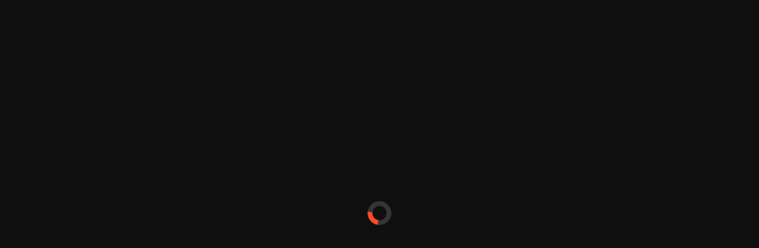

--- FILE ---
content_type: text/html; charset=UTF-8
request_url: https://aryansmusic.com/our-services-faq/
body_size: 24933
content:
<!DOCTYPE html><html lang="en-US"><head><script data-no-optimize="1">var litespeed_docref=sessionStorage.getItem("litespeed_docref");litespeed_docref&&(Object.defineProperty(document,"referrer",{get:function(){return litespeed_docref}}),sessionStorage.removeItem("litespeed_docref"));</script> <meta charset="UTF-8"><meta name="viewport" content="width=device-width, initial-scale=1.0"><link rel="profile" href="http://gmpg.org/xfn/11"><link rel="pingback" href="https://aryansmusic.com/xmlrpc.php"><meta name='robots' content='index, follow, max-image-preview:large, max-snippet:-1, max-video-preview:-1' /><style>img:is([sizes="auto" i], [sizes^="auto," i]) { contain-intrinsic-size: 3000px 1500px }</style><title>Our Services - Aryans Music</title><meta name="description" content="Currently, people from Sri Lanka as well as India, Bangladesh, Australia and many other countries are availing our service." /><link rel="canonical" href="https://aryansmusic.com/our-services-faq/" /><meta property="og:locale" content="en_US" /><meta property="og:type" content="article" /><meta property="og:title" content="Our Services - Aryans Music" /><meta property="og:description" content="Currently, people from Sri Lanka as well as India, Bangladesh, Australia and many other countries are availing our service." /><meta property="og:url" content="https://aryansmusic.com/our-services-faq/" /><meta property="og:site_name" content="Aryans Music" /><meta property="article:publisher" content="https://www.facebook.com/aryansmusic1" /><meta property="article:modified_time" content="2024-03-28T14:05:05+00:00" /><meta property="og:image" content="https://aryansmusic.com/wp-content/uploads/2024/03/DSP-Logos-Mobile.png" /><meta name="twitter:card" content="summary_large_image" /><meta name="twitter:site" content="@Aryans_Music" /><meta name="twitter:label1" content="Est. reading time" /><meta name="twitter:data1" content="3 minutes" /> <script type="application/ld+json" class="yoast-schema-graph">{"@context":"https://schema.org","@graph":[{"@type":["WebPage","FAQPage"],"@id":"https://aryansmusic.com/our-services-faq/","url":"https://aryansmusic.com/our-services-faq/","name":"Our Services - Aryans Music","isPartOf":{"@id":"https://aryansmusic.com/#website"},"primaryImageOfPage":{"@id":"https://aryansmusic.com/our-services-faq/#primaryimage"},"image":{"@id":"https://aryansmusic.com/our-services-faq/#primaryimage"},"thumbnailUrl":"https://aryansmusic.com/wp-content/uploads/2024/03/DSP-Logos-Mobile.png","datePublished":"2022-07-03T06:13:02+00:00","dateModified":"2024-03-28T14:05:05+00:00","description":"Currently, people from Sri Lanka as well as India, Bangladesh, Australia and many other countries are availing our service.","breadcrumb":{"@id":"https://aryansmusic.com/our-services-faq/#breadcrumb"},"inLanguage":"en-US","potentialAction":[{"@type":"ReadAction","target":["https://aryansmusic.com/our-services-faq/"]}]},{"@type":"ImageObject","inLanguage":"en-US","@id":"https://aryansmusic.com/our-services-faq/#primaryimage","url":"https://aryansmusic.com/wp-content/uploads/2024/03/DSP-Logos-Mobile.png","contentUrl":"https://aryansmusic.com/wp-content/uploads/2024/03/DSP-Logos-Mobile.png","width":977,"height":174},{"@type":"BreadcrumbList","@id":"https://aryansmusic.com/our-services-faq/#breadcrumb","itemListElement":[{"@type":"ListItem","position":1,"name":"Home","item":"https://aryansmusic.com/"},{"@type":"ListItem","position":2,"name":"Our Services"}]},{"@type":"WebSite","@id":"https://aryansmusic.com/#website","url":"https://aryansmusic.com/","name":"Aryans Music","description":"Music Distribution Service","publisher":{"@id":"https://aryansmusic.com/#organization"},"potentialAction":[{"@type":"SearchAction","target":{"@type":"EntryPoint","urlTemplate":"https://aryansmusic.com/?s={search_term_string}"},"query-input":{"@type":"PropertyValueSpecification","valueRequired":true,"valueName":"search_term_string"}}],"inLanguage":"en-US"},{"@type":"Organization","@id":"https://aryansmusic.com/#organization","name":"Aryans Music","url":"https://aryansmusic.com/","logo":{"@type":"ImageObject","inLanguage":"en-US","@id":"https://aryansmusic.com/#/schema/logo/image/","url":"https://aryansmusic.com/wp-content/uploads/2022/06/cropped-Aryans-Music-logo3-Black.png","contentUrl":"https://aryansmusic.com/wp-content/uploads/2022/06/cropped-Aryans-Music-logo3-Black.png","width":512,"height":512,"caption":"Aryans Music"},"image":{"@id":"https://aryansmusic.com/#/schema/logo/image/"},"sameAs":["https://www.facebook.com/aryansmusic1","https://x.com/Aryans_Music","https://www.instagram.com/aryans_music/"]}]}</script> <link rel='dns-prefetch' href='//fonts.googleapis.com' /><link rel='dns-prefetch' href='//www.googletagmanager.com' /><link rel="alternate" type="application/rss+xml" title="Aryans Music &raquo; Feed" href="https://aryansmusic.com/feed/" /><link rel="alternate" type="application/rss+xml" title="Aryans Music &raquo; Comments Feed" href="https://aryansmusic.com/comments/feed/" /> <script type="litespeed/javascript">window._wpemojiSettings={"baseUrl":"https:\/\/s.w.org\/images\/core\/emoji\/15.0.3\/72x72\/","ext":".png","svgUrl":"https:\/\/s.w.org\/images\/core\/emoji\/15.0.3\/svg\/","svgExt":".svg","source":{"concatemoji":"https:\/\/aryansmusic.com\/wp-includes\/js\/wp-emoji-release.min.js?ver=6.7.1"}};
/*! This file is auto-generated */
!function(i,n){var o,s,e;function c(e){try{var t={supportTests:e,timestamp:(new Date).valueOf()};sessionStorage.setItem(o,JSON.stringify(t))}catch(e){}}function p(e,t,n){e.clearRect(0,0,e.canvas.width,e.canvas.height),e.fillText(t,0,0);var t=new Uint32Array(e.getImageData(0,0,e.canvas.width,e.canvas.height).data),r=(e.clearRect(0,0,e.canvas.width,e.canvas.height),e.fillText(n,0,0),new Uint32Array(e.getImageData(0,0,e.canvas.width,e.canvas.height).data));return t.every(function(e,t){return e===r[t]})}function u(e,t,n){switch(t){case"flag":return n(e,"\ud83c\udff3\ufe0f\u200d\u26a7\ufe0f","\ud83c\udff3\ufe0f\u200b\u26a7\ufe0f")?!1:!n(e,"\ud83c\uddfa\ud83c\uddf3","\ud83c\uddfa\u200b\ud83c\uddf3")&&!n(e,"\ud83c\udff4\udb40\udc67\udb40\udc62\udb40\udc65\udb40\udc6e\udb40\udc67\udb40\udc7f","\ud83c\udff4\u200b\udb40\udc67\u200b\udb40\udc62\u200b\udb40\udc65\u200b\udb40\udc6e\u200b\udb40\udc67\u200b\udb40\udc7f");case"emoji":return!n(e,"\ud83d\udc26\u200d\u2b1b","\ud83d\udc26\u200b\u2b1b")}return!1}function f(e,t,n){var r="undefined"!=typeof WorkerGlobalScope&&self instanceof WorkerGlobalScope?new OffscreenCanvas(300,150):i.createElement("canvas"),a=r.getContext("2d",{willReadFrequently:!0}),o=(a.textBaseline="top",a.font="600 32px Arial",{});return e.forEach(function(e){o[e]=t(a,e,n)}),o}function t(e){var t=i.createElement("script");t.src=e,t.defer=!0,i.head.appendChild(t)}"undefined"!=typeof Promise&&(o="wpEmojiSettingsSupports",s=["flag","emoji"],n.supports={everything:!0,everythingExceptFlag:!0},e=new Promise(function(e){i.addEventListener("DOMContentLiteSpeedLoaded",e,{once:!0})}),new Promise(function(t){var n=function(){try{var e=JSON.parse(sessionStorage.getItem(o));if("object"==typeof e&&"number"==typeof e.timestamp&&(new Date).valueOf()<e.timestamp+604800&&"object"==typeof e.supportTests)return e.supportTests}catch(e){}return null}();if(!n){if("undefined"!=typeof Worker&&"undefined"!=typeof OffscreenCanvas&&"undefined"!=typeof URL&&URL.createObjectURL&&"undefined"!=typeof Blob)try{var e="postMessage("+f.toString()+"("+[JSON.stringify(s),u.toString(),p.toString()].join(",")+"));",r=new Blob([e],{type:"text/javascript"}),a=new Worker(URL.createObjectURL(r),{name:"wpTestEmojiSupports"});return void(a.onmessage=function(e){c(n=e.data),a.terminate(),t(n)})}catch(e){}c(n=f(s,u,p))}t(n)}).then(function(e){for(var t in e)n.supports[t]=e[t],n.supports.everything=n.supports.everything&&n.supports[t],"flag"!==t&&(n.supports.everythingExceptFlag=n.supports.everythingExceptFlag&&n.supports[t]);n.supports.everythingExceptFlag=n.supports.everythingExceptFlag&&!n.supports.flag,n.DOMReady=!1,n.readyCallback=function(){n.DOMReady=!0}}).then(function(){return e}).then(function(){var e;n.supports.everything||(n.readyCallback(),(e=n.source||{}).concatemoji?t(e.concatemoji):e.wpemoji&&e.twemoji&&(t(e.twemoji),t(e.wpemoji)))}))}((window,document),window._wpemojiSettings)</script> <link data-optimized="2" rel="stylesheet" href="https://aryansmusic.com/wp-content/litespeed/css/c1dac8ba26af9591199e72a71ba767ec.css?ver=d4c7d" /><style id='wp-emoji-styles-inline-css' type='text/css'>img.wp-smiley, img.emoji {
		display: inline !important;
		border: none !important;
		box-shadow: none !important;
		height: 1em !important;
		width: 1em !important;
		margin: 0 0.07em !important;
		vertical-align: -0.1em !important;
		background: none !important;
		padding: 0 !important;
	}</style><style id='safe-svg-svg-icon-style-inline-css' type='text/css'>.safe-svg-cover{text-align:center}.safe-svg-cover .safe-svg-inside{display:inline-block;max-width:100%}.safe-svg-cover svg{fill:currentColor;height:100%;max-height:100%;max-width:100%;width:100%}</style><style id='classic-theme-styles-inline-css' type='text/css'>/*! This file is auto-generated */
.wp-block-button__link{color:#fff;background-color:#32373c;border-radius:9999px;box-shadow:none;text-decoration:none;padding:calc(.667em + 2px) calc(1.333em + 2px);font-size:1.125em}.wp-block-file__button{background:#32373c;color:#fff;text-decoration:none}</style><style id='global-styles-inline-css' type='text/css'>:root{--wp--preset--aspect-ratio--square: 1;--wp--preset--aspect-ratio--4-3: 4/3;--wp--preset--aspect-ratio--3-4: 3/4;--wp--preset--aspect-ratio--3-2: 3/2;--wp--preset--aspect-ratio--2-3: 2/3;--wp--preset--aspect-ratio--16-9: 16/9;--wp--preset--aspect-ratio--9-16: 9/16;--wp--preset--color--black: #000000;--wp--preset--color--cyan-bluish-gray: #abb8c3;--wp--preset--color--white: #ffffff;--wp--preset--color--pale-pink: #f78da7;--wp--preset--color--vivid-red: #cf2e2e;--wp--preset--color--luminous-vivid-orange: #ff6900;--wp--preset--color--luminous-vivid-amber: #fcb900;--wp--preset--color--light-green-cyan: #7bdcb5;--wp--preset--color--vivid-green-cyan: #00d084;--wp--preset--color--pale-cyan-blue: #8ed1fc;--wp--preset--color--vivid-cyan-blue: #0693e3;--wp--preset--color--vivid-purple: #9b51e0;--wp--preset--gradient--vivid-cyan-blue-to-vivid-purple: linear-gradient(135deg,rgba(6,147,227,1) 0%,rgb(155,81,224) 100%);--wp--preset--gradient--light-green-cyan-to-vivid-green-cyan: linear-gradient(135deg,rgb(122,220,180) 0%,rgb(0,208,130) 100%);--wp--preset--gradient--luminous-vivid-amber-to-luminous-vivid-orange: linear-gradient(135deg,rgba(252,185,0,1) 0%,rgba(255,105,0,1) 100%);--wp--preset--gradient--luminous-vivid-orange-to-vivid-red: linear-gradient(135deg,rgba(255,105,0,1) 0%,rgb(207,46,46) 100%);--wp--preset--gradient--very-light-gray-to-cyan-bluish-gray: linear-gradient(135deg,rgb(238,238,238) 0%,rgb(169,184,195) 100%);--wp--preset--gradient--cool-to-warm-spectrum: linear-gradient(135deg,rgb(74,234,220) 0%,rgb(151,120,209) 20%,rgb(207,42,186) 40%,rgb(238,44,130) 60%,rgb(251,105,98) 80%,rgb(254,248,76) 100%);--wp--preset--gradient--blush-light-purple: linear-gradient(135deg,rgb(255,206,236) 0%,rgb(152,150,240) 100%);--wp--preset--gradient--blush-bordeaux: linear-gradient(135deg,rgb(254,205,165) 0%,rgb(254,45,45) 50%,rgb(107,0,62) 100%);--wp--preset--gradient--luminous-dusk: linear-gradient(135deg,rgb(255,203,112) 0%,rgb(199,81,192) 50%,rgb(65,88,208) 100%);--wp--preset--gradient--pale-ocean: linear-gradient(135deg,rgb(255,245,203) 0%,rgb(182,227,212) 50%,rgb(51,167,181) 100%);--wp--preset--gradient--electric-grass: linear-gradient(135deg,rgb(202,248,128) 0%,rgb(113,206,126) 100%);--wp--preset--gradient--midnight: linear-gradient(135deg,rgb(2,3,129) 0%,rgb(40,116,252) 100%);--wp--preset--font-size--small: 13px;--wp--preset--font-size--medium: 20px;--wp--preset--font-size--large: 36px;--wp--preset--font-size--x-large: 42px;--wp--preset--spacing--20: 0.44rem;--wp--preset--spacing--30: 0.67rem;--wp--preset--spacing--40: 1rem;--wp--preset--spacing--50: 1.5rem;--wp--preset--spacing--60: 2.25rem;--wp--preset--spacing--70: 3.38rem;--wp--preset--spacing--80: 5.06rem;--wp--preset--shadow--natural: 6px 6px 9px rgba(0, 0, 0, 0.2);--wp--preset--shadow--deep: 12px 12px 50px rgba(0, 0, 0, 0.4);--wp--preset--shadow--sharp: 6px 6px 0px rgba(0, 0, 0, 0.2);--wp--preset--shadow--outlined: 6px 6px 0px -3px rgba(255, 255, 255, 1), 6px 6px rgba(0, 0, 0, 1);--wp--preset--shadow--crisp: 6px 6px 0px rgba(0, 0, 0, 1);}:where(.is-layout-flex){gap: 0.5em;}:where(.is-layout-grid){gap: 0.5em;}body .is-layout-flex{display: flex;}.is-layout-flex{flex-wrap: wrap;align-items: center;}.is-layout-flex > :is(*, div){margin: 0;}body .is-layout-grid{display: grid;}.is-layout-grid > :is(*, div){margin: 0;}:where(.wp-block-columns.is-layout-flex){gap: 2em;}:where(.wp-block-columns.is-layout-grid){gap: 2em;}:where(.wp-block-post-template.is-layout-flex){gap: 1.25em;}:where(.wp-block-post-template.is-layout-grid){gap: 1.25em;}.has-black-color{color: var(--wp--preset--color--black) !important;}.has-cyan-bluish-gray-color{color: var(--wp--preset--color--cyan-bluish-gray) !important;}.has-white-color{color: var(--wp--preset--color--white) !important;}.has-pale-pink-color{color: var(--wp--preset--color--pale-pink) !important;}.has-vivid-red-color{color: var(--wp--preset--color--vivid-red) !important;}.has-luminous-vivid-orange-color{color: var(--wp--preset--color--luminous-vivid-orange) !important;}.has-luminous-vivid-amber-color{color: var(--wp--preset--color--luminous-vivid-amber) !important;}.has-light-green-cyan-color{color: var(--wp--preset--color--light-green-cyan) !important;}.has-vivid-green-cyan-color{color: var(--wp--preset--color--vivid-green-cyan) !important;}.has-pale-cyan-blue-color{color: var(--wp--preset--color--pale-cyan-blue) !important;}.has-vivid-cyan-blue-color{color: var(--wp--preset--color--vivid-cyan-blue) !important;}.has-vivid-purple-color{color: var(--wp--preset--color--vivid-purple) !important;}.has-black-background-color{background-color: var(--wp--preset--color--black) !important;}.has-cyan-bluish-gray-background-color{background-color: var(--wp--preset--color--cyan-bluish-gray) !important;}.has-white-background-color{background-color: var(--wp--preset--color--white) !important;}.has-pale-pink-background-color{background-color: var(--wp--preset--color--pale-pink) !important;}.has-vivid-red-background-color{background-color: var(--wp--preset--color--vivid-red) !important;}.has-luminous-vivid-orange-background-color{background-color: var(--wp--preset--color--luminous-vivid-orange) !important;}.has-luminous-vivid-amber-background-color{background-color: var(--wp--preset--color--luminous-vivid-amber) !important;}.has-light-green-cyan-background-color{background-color: var(--wp--preset--color--light-green-cyan) !important;}.has-vivid-green-cyan-background-color{background-color: var(--wp--preset--color--vivid-green-cyan) !important;}.has-pale-cyan-blue-background-color{background-color: var(--wp--preset--color--pale-cyan-blue) !important;}.has-vivid-cyan-blue-background-color{background-color: var(--wp--preset--color--vivid-cyan-blue) !important;}.has-vivid-purple-background-color{background-color: var(--wp--preset--color--vivid-purple) !important;}.has-black-border-color{border-color: var(--wp--preset--color--black) !important;}.has-cyan-bluish-gray-border-color{border-color: var(--wp--preset--color--cyan-bluish-gray) !important;}.has-white-border-color{border-color: var(--wp--preset--color--white) !important;}.has-pale-pink-border-color{border-color: var(--wp--preset--color--pale-pink) !important;}.has-vivid-red-border-color{border-color: var(--wp--preset--color--vivid-red) !important;}.has-luminous-vivid-orange-border-color{border-color: var(--wp--preset--color--luminous-vivid-orange) !important;}.has-luminous-vivid-amber-border-color{border-color: var(--wp--preset--color--luminous-vivid-amber) !important;}.has-light-green-cyan-border-color{border-color: var(--wp--preset--color--light-green-cyan) !important;}.has-vivid-green-cyan-border-color{border-color: var(--wp--preset--color--vivid-green-cyan) !important;}.has-pale-cyan-blue-border-color{border-color: var(--wp--preset--color--pale-cyan-blue) !important;}.has-vivid-cyan-blue-border-color{border-color: var(--wp--preset--color--vivid-cyan-blue) !important;}.has-vivid-purple-border-color{border-color: var(--wp--preset--color--vivid-purple) !important;}.has-vivid-cyan-blue-to-vivid-purple-gradient-background{background: var(--wp--preset--gradient--vivid-cyan-blue-to-vivid-purple) !important;}.has-light-green-cyan-to-vivid-green-cyan-gradient-background{background: var(--wp--preset--gradient--light-green-cyan-to-vivid-green-cyan) !important;}.has-luminous-vivid-amber-to-luminous-vivid-orange-gradient-background{background: var(--wp--preset--gradient--luminous-vivid-amber-to-luminous-vivid-orange) !important;}.has-luminous-vivid-orange-to-vivid-red-gradient-background{background: var(--wp--preset--gradient--luminous-vivid-orange-to-vivid-red) !important;}.has-very-light-gray-to-cyan-bluish-gray-gradient-background{background: var(--wp--preset--gradient--very-light-gray-to-cyan-bluish-gray) !important;}.has-cool-to-warm-spectrum-gradient-background{background: var(--wp--preset--gradient--cool-to-warm-spectrum) !important;}.has-blush-light-purple-gradient-background{background: var(--wp--preset--gradient--blush-light-purple) !important;}.has-blush-bordeaux-gradient-background{background: var(--wp--preset--gradient--blush-bordeaux) !important;}.has-luminous-dusk-gradient-background{background: var(--wp--preset--gradient--luminous-dusk) !important;}.has-pale-ocean-gradient-background{background: var(--wp--preset--gradient--pale-ocean) !important;}.has-electric-grass-gradient-background{background: var(--wp--preset--gradient--electric-grass) !important;}.has-midnight-gradient-background{background: var(--wp--preset--gradient--midnight) !important;}.has-small-font-size{font-size: var(--wp--preset--font-size--small) !important;}.has-medium-font-size{font-size: var(--wp--preset--font-size--medium) !important;}.has-large-font-size{font-size: var(--wp--preset--font-size--large) !important;}.has-x-large-font-size{font-size: var(--wp--preset--font-size--x-large) !important;}
:where(.wp-block-post-template.is-layout-flex){gap: 1.25em;}:where(.wp-block-post-template.is-layout-grid){gap: 1.25em;}
:where(.wp-block-columns.is-layout-flex){gap: 2em;}:where(.wp-block-columns.is-layout-grid){gap: 2em;}
:root :where(.wp-block-pullquote){font-size: 1.5em;line-height: 1.6;}</style><style id='woocommerce-inline-inline-css' type='text/css'>.woocommerce form .form-row .required { visibility: visible; }</style> <script type="litespeed/javascript" data-src="https://aryansmusic.com/wp-includes/js/jquery/jquery.min.js?ver=3.7.1" id="jquery-core-js"></script> <script id="wc-add-to-cart-js-extra" type="litespeed/javascript">var wc_add_to_cart_params={"ajax_url":"\/wp-admin\/admin-ajax.php","wc_ajax_url":"\/?wc-ajax=%%endpoint%%","i18n_view_cart":"View cart","cart_url":"https:\/\/aryansmusic.com\/cart\/","is_cart":"","cart_redirect_after_add":"no"}</script> <script id="woocommerce-js-extra" type="litespeed/javascript">var woocommerce_params={"ajax_url":"\/wp-admin\/admin-ajax.php","wc_ajax_url":"\/?wc-ajax=%%endpoint%%","i18n_password_show":"Show password","i18n_password_hide":"Hide password"}</script> <link rel="https://api.w.org/" href="https://aryansmusic.com/wp-json/" /><link rel="alternate" title="JSON" type="application/json" href="https://aryansmusic.com/wp-json/wp/v2/pages/1429" /><link rel="EditURI" type="application/rsd+xml" title="RSD" href="https://aryansmusic.com/xmlrpc.php?rsd" /><meta name="generator" content="WordPress 6.7.1" /><meta name="generator" content="WooCommerce 10.3.7" /><link rel='shortlink' href='https://aryansmusic.com/?p=1429' /><link rel="alternate" title="oEmbed (JSON)" type="application/json+oembed" href="https://aryansmusic.com/wp-json/oembed/1.0/embed?url=https%3A%2F%2Faryansmusic.com%2Four-services-faq%2F" /><link rel="alternate" title="oEmbed (XML)" type="text/xml+oembed" href="https://aryansmusic.com/wp-json/oembed/1.0/embed?url=https%3A%2F%2Faryansmusic.com%2Four-services-faq%2F&#038;format=xml" /><meta name="generator" content="Site Kit by Google 1.170.0" /><script type="litespeed/javascript">var kc_script_data={ajax_url:"https://aryansmusic.com/wp-admin/admin-ajax.php"}</script> <noscript><style>.woocommerce-product-gallery{ opacity: 1 !important; }</style></noscript><style type="text/css">.recentcomments a{display:inline !important;padding:0 !important;margin:0 !important;}</style><meta name="generator" content="Powered by Slider Revolution 6.5.14 - responsive, Mobile-Friendly Slider Plugin for WordPress with comfortable drag and drop interface." /><link rel="icon" href="https://aryansmusic.com/wp-content/uploads/2022/06/cropped-Aryans-Music-logo3-Black-32x32.png" sizes="32x32" /><link rel="icon" href="https://aryansmusic.com/wp-content/uploads/2022/06/cropped-Aryans-Music-logo3-Black-192x192.png" sizes="192x192" /><link rel="apple-touch-icon" href="https://aryansmusic.com/wp-content/uploads/2022/06/cropped-Aryans-Music-logo3-Black-180x180.png" /><meta name="msapplication-TileImage" content="https://aryansmusic.com/wp-content/uploads/2022/06/cropped-Aryans-Music-logo3-Black-270x270.png" /> <script type="litespeed/javascript">function setREVStartSize(e){window.RSIW=window.RSIW===undefined?window.innerWidth:window.RSIW;window.RSIH=window.RSIH===undefined?window.innerHeight:window.RSIH;try{var pw=document.getElementById(e.c).parentNode.offsetWidth,newh;pw=pw===0||isNaN(pw)?window.RSIW:pw;e.tabw=e.tabw===undefined?0:parseInt(e.tabw);e.thumbw=e.thumbw===undefined?0:parseInt(e.thumbw);e.tabh=e.tabh===undefined?0:parseInt(e.tabh);e.thumbh=e.thumbh===undefined?0:parseInt(e.thumbh);e.tabhide=e.tabhide===undefined?0:parseInt(e.tabhide);e.thumbhide=e.thumbhide===undefined?0:parseInt(e.thumbhide);e.mh=e.mh===undefined||e.mh==""||e.mh==="auto"?0:parseInt(e.mh,0);if(e.layout==="fullscreen"||e.l==="fullscreen")
newh=Math.max(e.mh,window.RSIH);else{e.gw=Array.isArray(e.gw)?e.gw:[e.gw];for(var i in e.rl)if(e.gw[i]===undefined||e.gw[i]===0)e.gw[i]=e.gw[i-1];e.gh=e.el===undefined||e.el===""||(Array.isArray(e.el)&&e.el.length==0)?e.gh:e.el;e.gh=Array.isArray(e.gh)?e.gh:[e.gh];for(var i in e.rl)if(e.gh[i]===undefined||e.gh[i]===0)e.gh[i]=e.gh[i-1];var nl=new Array(e.rl.length),ix=0,sl;e.tabw=e.tabhide>=pw?0:e.tabw;e.thumbw=e.thumbhide>=pw?0:e.thumbw;e.tabh=e.tabhide>=pw?0:e.tabh;e.thumbh=e.thumbhide>=pw?0:e.thumbh;for(var i in e.rl)nl[i]=e.rl[i]<window.RSIW?0:e.rl[i];sl=nl[0];for(var i in nl)if(sl>nl[i]&&nl[i]>0){sl=nl[i];ix=i}
var m=pw>(e.gw[ix]+e.tabw+e.thumbw)?1:(pw-(e.tabw+e.thumbw))/(e.gw[ix]);newh=(e.gh[ix]*m)+(e.tabh+e.thumbh)}
var el=document.getElementById(e.c);if(el!==null&&el)el.style.height=newh+"px";el=document.getElementById(e.c+"_wrapper");if(el!==null&&el){el.style.height=newh+"px";el.style.display="block"}}catch(e){console.log("Failure at Presize of Slider:"+e)}}</script> <script type="text/javascript"></script><style type="text/css" id="kc-css-general">.kc-off-notice{display: inline-block !important;}.kc-container{max-width:1170px;}</style><style type="text/css" id="kc-css-render">@media only screen and (min-width:1000px) and (max-width:5000px){body.kc-css-system .kc-css-267198{width:38.34%;}body.kc-css-system .kc-css-711872{width:61.62%;}body.kc-css-system .kc-css-304831{width:49.87%;}body.kc-css-system .kc-css-330394{width:50.11%;}body.kc-css-system .kc-css-616385{width:38.34%;}body.kc-css-system .kc-css-182256{width:61.62%;}body.kc-css-system .kc-css-2879{width:38.34%;}body.kc-css-system .kc-css-258964{width:61.62%;}body.kc-css-system .kc-css-372225{width:50%;}body.kc-css-system .kc-css-237428{width:50%;}body.kc-css-system .kc-css-904134{width:100%;}}body.kc-css-system .kc-css-340245{padding-top:25px;}body.kc-css-system .kc-css-24315{text-align:center;padding-top:70px;padding-bottom:70px;}body.kc-css-system .kc-css-768430{text-align:left;}body.kc-css-system .kc-css-768430 img{padding-bottom:20px;}body.kc-css-system .kc-css-711872{text-align:left;padding-top:50px;}body.kc-css-system .kc-css-524302 ,body.kc-css-system .kc-css-524302 p{font-size:20px;text-align:left;}body.kc-css-system .kc-css-55201{text-align:center;}body.kc-css-system .kc-css-304831{margin-right:-140px;}body.kc-css-system .kc-css-297392{text-align:left;}body.kc-css-system .kc-css-365246 ,body.kc-css-system .kc-css-365246 p{font-size:20px;text-align:left;}body.kc-css-system .kc-css-365246 p{margin-top:55px;}body.kc-css-system .kc-css-211631{text-align:center;padding-bottom:10px;}body.kc-css-system .kc-css-704841{text-align:left;}body.kc-css-system .kc-css-182256{text-align:left;padding-top:5px;}body.kc-css-system .kc-css-378502 ,body.kc-css-system .kc-css-378502 p{font-size:20px;text-align:left;}body.kc-css-system .kc-css-806520{text-align:center;padding-bottom:10px;}body.kc-css-system .kc-css-857340{text-align:left;}body.kc-css-system .kc-css-258964{text-align:left;padding-top:5px;}body.kc-css-system .kc-css-186973 ,body.kc-css-system .kc-css-186973 p{font-size:20px;text-align:left;}.kc-css-948901 .kc_column{padding-left:5px;padding-right:5px;}.kc-css-948901>.kc-wrap-columns{margin-left:-5px;margin-right:-5px;width:calc(100% + 10px);}body.kc-css-system .kc-css-948901{margin-top:30px;}body.kc-css-system .kc-css-518966{margin-top:20px;}body.kc-css-system .kc-css-875781 ,body.kc-css-system .kc-css-875781 p{text-align:left;}body.kc-css-system .kc-css-285749 ,body.kc-css-system .kc-css-285749 p{text-align:left;}body.kc-css-system .kc-css-72780{color:#ffffff;}body.kc-css-system .kc-css-927779 .kc_accordion_header a{color:#dbdbdb;}body.kc-css-system .kc-css-927779 .kc_accordion_header:hover a{color:#ff0571;}body.kc-css-system .kc-css-620204 ,body.kc-css-system .kc-css-620204 p{color:#ffffff;}body.kc-css-system .kc-css-878818 ,body.kc-css-system .kc-css-878818 p{color:#ffffff;}body.kc-css-system .kc-css-100097 ,body.kc-css-system .kc-css-100097 p{color:#ffffff;}body.kc-css-system .kc-css-858430 ,body.kc-css-system .kc-css-858430 p{color:#ffffff;}body.kc-css-system .kc-css-556288 ,body.kc-css-system .kc-css-556288 p{color:#ffffff;}body.kc-css-system .kc-css-267395 ,body.kc-css-system .kc-css-267395 p{color:#ffffff;}body.kc-css-system .kc-css-780771 ,body.kc-css-system .kc-css-780771 p{color:#ffffff;}body.kc-css-system .kc-css-196752 ,body.kc-css-system .kc-css-196752 p{color:#ffffff;}body.kc-css-system .kc-css-379239 ,body.kc-css-system .kc-css-379239 p{color:#ffffff;}body.kc-css-system .kc-css-878741 ,body.kc-css-system .kc-css-878741 p{color:#ffffff;}body.kc-css-system .kc-css-758661 ,body.kc-css-system .kc-css-758661 p{color:#ffffff;}@media only screen and (max-width:479px){body.kc-css-system .kc-css-24315{padding-bottom:20px;}body.kc-css-system .kc-css-711872{padding-top:1px;}body.kc-css-system .kc-css-524302{margin-top:-8px;}body.kc-css-system .kc-css-365246{margin-top:-8px;}body.kc-css-system .kc-css-365246 p{margin-top:-22px;}body.kc-css-system .kc-css-211631{padding-bottom:20px;}body.kc-css-system .kc-css-182256{padding-top:1px;}body.kc-css-system .kc-css-378502{margin-top:-8px;}body.kc-css-system .kc-css-806520{padding-bottom:20px;}body.kc-css-system .kc-css-258964{padding-top:1px;}body.kc-css-system .kc-css-186973{margin-top:-8px;}}</style><style id="kirki-inline-styles">#comments .comments-title a:hover,#footer-nav li a:hover,#nav-sidebar ul li a:hover,#reply-title small:hover,.color,.comment .author a:hover,.comment .reply a,.error404 .big-text,.hero-title,.kc-testi-layout-1 .content-title,.logged-in-as a:hover,.mfp-close:hover:after,.module-1 .post-title a:hover,.module-event-2 .event-date,.recent-comments li .meta:hover,.recent-entries li a:hover,.rp-post-wrap h4 a:hover,.rt-newsletter-input-wrap:after,.rt-recent-posts.rt-show-thumbs .rp-caption,.share-button:hover,.spl-player .show-list-btn:hover,.spl-player.open .show-list-btn,.widget a:hover,.widget table#wp-calendar #next a:hover,.widget table#wp-calendar #prev a:hover,.woocommerce ul.products li.product .woocommerce-loop-product__title,a,article.sticky .post-title:before,body .mfp-arrow:hover,div.wpcf7-acceptance-missing,div.wpcf7-validation-errors,ul.stats li .stat-value{color:#fa0038;}#comments .comments-title:before,#nav-main li.new > a:after,#payment ul li input[type="radio"]:checked:after,.ajax-filters li a.is-active,.arrow-nav,.attachment-post-link a:hover,.badge.free,.badge.new,.btn,.footer-twitter .twitter-button,.kc-event-countdown .unit-block,.kc-image-countdown .plus-button,.kc-posts-slider.owl-theme .owl-pagination .owl-page:hover,.light-scheme .attachment-post-link a:hover,.module .post-date:before,.module-1 .post-title:before,.module-artist-1 artist-name:before,.module-event-1 .plus-button,.owl-nav-arrows.owl-theme .owl-controls .owl-buttons div,.recent-entries li .date,.rp-post-wrap .rp-post-date span,.social-icons a:hover,.spl-player .spl-single-track .spl-position,.spl-player-content,.top-header .top-right-nav li.cart a .contents,.widget button, .widget .button,.widget input[type="button"],.widget input[type="reset"],.widget input[type="submit"],.widget.widget_tag_cloud a:hover,.widget_archive a:before,.widget_categories a:before,.widget_links a:before,.widget_meta a:before,.widget_nav_menu a:before,.widget_pages a:before,.widget_recent_entries a:before,.woocommerce #respond input#submit,.woocommerce #respond input#submit.alt,.woocommerce a.button,.woocommerce a.button.alt,.woocommerce button.button,.woocommerce button.button.alt,.woocommerce div.product form.cart .button,.woocommerce input.button,.woocommerce input.button.alt,button,input[type="submit"]{background-color:#fa0038;}::selection{background:#fa0038;}#nav-main > ul > li > a:not(.module-link):before,.ajax-grid-block .content-ajax-loader .loader::after,.cats-style .cat:before,.gallery-images-grid .g-item:hover,.module-2:hover,.module-gallery-1 .module-thumb-block:hover,.module-release-1 .module-thumb-block:hover,.module-simple:hover,.woocommerce div.product .woocommerce-tabs ul.tabs li.active a,div.wpcf7-acceptance-missing,div.wpcf7-validation-errors,input:focus, textarea:focus, select:focus{border-color:#fa0038;}.ajax-grid-block .content-ajax-loader .loader::after{border-bottom-color:#fa0038;}</style></head><body class="page-template-default page page-id-1429 theme-epron kingcomposer kc-css-system woocommerce-no-js sticky-header is-top-button is-loader hero-page_builder dark-scheme sticky-sidebars lazyload" data-page_id="1429" data-wp_title="Our Services - Aryans Music"><div id="loader"><div class="content__loader"></div></div><div id="header-wrap"><div id="header" class="header header-transparent"><div class="nav-block"><div class="nav-container container"><div id="site-logo" class="header-logo">
<a href="https://aryansmusic.com/" class="theme-logo "><img data-lazyloaded="1" src="[data-uri]" width="127" height="46" data-src="https://aryansmusic.com/wp-content/uploads/2022/06/Aryans-Music-website3.png.webp" class="theme-logo-img" alt="Logo Image"></a></div><div class="responsive-trigger-wrap">
<a href="#" class="responsive-trigger">
<span class="icon"></span>
</a></div><nav id="nav-main" class="nav-horizontal"><ul id="menu-main-menu" class="menu"><li id="menu-item-1110" class="menu-item menu-item-type-post_type menu-item-object-page menu-item-home menu-item-1110"><a href="https://aryansmusic.com/">Home</a></li><li id="menu-item-1451" class="menu-item menu-item-type-post_type menu-item-object-page current-menu-item page_item page-item-1429 current_page_item menu-item-1451"><a href="https://aryansmusic.com/our-services-faq/">Services | FAQ&#8217;S</a></li><li id="menu-item-1884" class="menu-item menu-item-type-post_type menu-item-object-page menu-item-1884"><a href="https://aryansmusic.com/plans/">Plans</a></li><li id="menu-item-1054" class="menu-item menu-item-type-post_type menu-item-object-page menu-item-1054"><a href="https://aryansmusic.com/sign-up/">Sign-up</a></li><li id="menu-item-1312" class="menu-item menu-item-type-post_type menu-item-object-page menu-item-1312"><a href="https://aryansmusic.com/contact-us/">Contact Us</a></li></ul></nav></div></div></div></div><div id="slidebar"><div class="slidebar-block"><div class="slidebar-content"><div class="slidebar-close-block">
<a href="#" id="slidebar-close"></a></div><div class="slidebar-logo-block"><div id="slidebar-logo">
<a href="https://aryansmusic.com/"><img data-lazyloaded="1" src="[data-uri]" width="127" height="46" data-src="https://aryansmusic.com/wp-content/uploads/2022/06/Aryans-Music-website3.png.webp" class="theme-logo-img" alt="Logo Image"></a></div></div><nav id="nav-sidebar"><ul id="menu-main-menu-1" class="menu"><li class="menu-item menu-item-type-post_type menu-item-object-page menu-item-home menu-item-1110"><a href="https://aryansmusic.com/">Home</a></li><li class="menu-item menu-item-type-post_type menu-item-object-page current-menu-item page_item page-item-1429 current_page_item menu-item-1451"><a href="https://aryansmusic.com/our-services-faq/" aria-current="page">Services | FAQ&#8217;S</a></li><li class="menu-item menu-item-type-post_type menu-item-object-page menu-item-1884"><a href="https://aryansmusic.com/plans/">Plans</a></li><li class="menu-item menu-item-type-post_type menu-item-object-page menu-item-1054"><a href="https://aryansmusic.com/sign-up/">Sign-up</a></li><li class="menu-item menu-item-type-post_type menu-item-object-page menu-item-1312"><a href="https://aryansmusic.com/contact-us/">Contact Us</a></li></ul></nav></div></div></div><div class="site"><div class="site-container" style=""><div class="content-full"
><div class="container-full"><div class="main"><style type="text/css">@media only screen and (min-width: 1000px) and (max-width: 5000px){body.kc-css-system .kc-css-816479{width: 38.34%;}body.kc-css-system .kc-css-2819223{width: 61.62%;}body.kc-css-system .kc-css-3094390{width: 49.87%;}body.kc-css-system .kc-css-1741329{width: 50.11%;}body.kc-css-system .kc-css-1958206{width: 38.34%;}body.kc-css-system .kc-css-1193458{width: 61.62%;}body.kc-css-system .kc-css-2622889{width: 38.34%;}body.kc-css-system .kc-css-3052960{width: 61.62%;}body.kc-css-system .kc-css-726482{width: 50%;}body.kc-css-system .kc-css-3111598{width: 50%;}body.kc-css-system .kc-css-1801232{width: 100%;}}body.kc-css-system .kc-css-2763601{padding-top: 25px;}body.kc-css-system .kc-css-3978211{text-align: center;padding-top: 70px;padding-bottom: 70px;}body.kc-css-system .kc-css-2857219{text-align: left;}body.kc-css-system .kc-css-2857219 img{padding-bottom: 20px;}body.kc-css-system .kc-css-2819223{text-align: left;padding-top: 50px;}body.kc-css-system .kc-css-2459130 ,body.kc-css-system .kc-css-2459130 p{font-size: 20px;text-align: left;}body.kc-css-system .kc-css-1515400{text-align: center;}body.kc-css-system .kc-css-3094390{margin-right: -140px;}body.kc-css-system .kc-css-679295{text-align: left;}body.kc-css-system .kc-css-2173973 ,body.kc-css-system .kc-css-2173973 p{font-size: 20px;text-align: left;}body.kc-css-system .kc-css-2173973 p{margin-top: 55px;}body.kc-css-system .kc-css-3908829{text-align: center;padding-bottom: 10px;}body.kc-css-system .kc-css-3332973{text-align: left;}body.kc-css-system .kc-css-1193458{text-align: left;padding-top: 5px;}body.kc-css-system .kc-css-1886446 ,body.kc-css-system .kc-css-1886446 p{font-size: 20px;text-align: left;}body.kc-css-system .kc-css-4040909{text-align: center;padding-bottom: 10px;}body.kc-css-system .kc-css-2537836{text-align: left;}body.kc-css-system .kc-css-3052960{text-align: left;padding-top: 5px;}body.kc-css-system .kc-css-2106688 ,body.kc-css-system .kc-css-2106688 p{font-size: 20px;text-align: left;}.kc-css-2624098 .kc_column{padding-left: 5px;padding-right: 5px;}.kc-css-2624098>.kc-wrap-columns{margin-left: -5px;margin-right: -5px;width: calc(100% + 10px);}body.kc-css-system .kc-css-2624098{margin-top: 30px;}body.kc-css-system .kc-css-637264{margin-top: 20px;}body.kc-css-system .kc-css-437193 ,body.kc-css-system .kc-css-437193 p{text-align: left;}body.kc-css-system .kc-css-3816968 ,body.kc-css-system .kc-css-3816968 p{text-align: left;}body.kc-css-system .kc-css-1345780{color: #ffffff;}body.kc-css-system .kc-css-4249056 .kc_accordion_header a{color: #dbdbdb;}body.kc-css-system .kc-css-4249056 .kc_accordion_header:hover a{color: #ff0571;}body.kc-css-system .kc-css-3896746 ,body.kc-css-system .kc-css-3896746 p{color: #ffffff;}body.kc-css-system .kc-css-1931864 ,body.kc-css-system .kc-css-1931864 p{color: #ffffff;}body.kc-css-system .kc-css-2495454 ,body.kc-css-system .kc-css-2495454 p{color: #ffffff;}body.kc-css-system .kc-css-2781216 ,body.kc-css-system .kc-css-2781216 p{color: #ffffff;}body.kc-css-system .kc-css-1151544 ,body.kc-css-system .kc-css-1151544 p{color: #ffffff;}body.kc-css-system .kc-css-3538040 ,body.kc-css-system .kc-css-3538040 p{color: #ffffff;}body.kc-css-system .kc-css-3743410 ,body.kc-css-system .kc-css-3743410 p{color: #ffffff;}body.kc-css-system .kc-css-1035236 ,body.kc-css-system .kc-css-1035236 p{color: #ffffff;}body.kc-css-system .kc-css-918780 ,body.kc-css-system .kc-css-918780 p{color: #ffffff;}body.kc-css-system .kc-css-3699743 ,body.kc-css-system .kc-css-3699743 p{color: #ffffff;}body.kc-css-system .kc-css-1234179 ,body.kc-css-system .kc-css-1234179 p{color: #ffffff;}@media only screen and (max-width: 479px){body.kc-css-system .kc-css-3978211{padding-bottom: 20px;}body.kc-css-system .kc-css-2819223{padding-top: 1px;}body.kc-css-system .kc-css-2459130{margin-top: -8px;}body.kc-css-system .kc-css-2173973{margin-top: -8px;}body.kc-css-system .kc-css-2173973 p{margin-top: -22px;}body.kc-css-system .kc-css-3908829{padding-bottom: 20px;}body.kc-css-system .kc-css-1193458{padding-top: 1px;}body.kc-css-system .kc-css-1886446{margin-top: -8px;}body.kc-css-system .kc-css-4040909{padding-bottom: 20px;}body.kc-css-system .kc-css-3052960{padding-top: 1px;}body.kc-css-system .kc-css-2106688{margin-top: -8px;}}</style><div class="kc_clfw"></div><section class="kc-elm kc-css-2763601 kc_row"><div class="kc-row-container  kc-container"><div class="kc-wrap-columns"><div class="kc-elm kc-css-3179877 kc_column kc_col-sm-12"><div class="kc-col-container"><div class="kc-elm kc-css-2171322 kc_shortcode kc_single_image"><img data-lazyloaded="1" src="[data-uri]" width="977" height="174" data-src="https://aryansmusic.com/wp-content/uploads/2024/03/DSP-Logos-Mobile.png" class="" alt="Single Image" /></div><div class="kc-elm kc-css-3144509 kc_text_block"><h4>Distribute your music over 220 + DPS around the world.</h4></div><div class="kc-elm kc-css-4177986 kc_text_block"><p>Spotify, iTunes Store / Apple Music,YouTube, YouTube Music, 7digital (Triller, eMusic, HMV, Snapchat, etc) Amazon, Anghami, Audiomack, Boomplay, Deezer, Facebook / Instagram, Jio Saavn, Hungama, Gaana, WYNK, SoundCloud, Gracenote (Service), KKBOX, MediaNet-MusicNet, Napster (Rhapsody/Realnetworks/ALDI), Bleep, XITE, Fizy, JOOX, Pandora, Qobuz, Kuack Media, Shazam (Service),Tencent, TikTok / Resso, WiMP / Tidal, Yandex Music, Flipagram, Forj Digital, Gracenote, Groove (Xbox), Guvera, iHeartRadio, Medianet, Napster, Pandora,  Sirius XM,Traxsource, VEVO,</p><p>...and many more stores.</p></div></div></div></div></div></section><section class="kc-elm kc-css-3978211 kc_row"><div class="kc-row-container  kc-container"><div class="kc-wrap-columns"><div class="kc-elm kc-css-816479 kc_col-sm-5 kc_column kc_col-sm-5"><div class="kc-col-container"><div class="kc-elm kc-css-2857219 kc_shortcode kc_single_image"><img data-lazyloaded="1" src="[data-uri]" width="737" height="606" data-src="https://aryansmusic.com/wp-content/uploads/2024/03/Service-001.png" class="" alt="Single Image" /></div></div></div><div class="kc-elm kc-css-2819223 kc_col-sm-7 kc_column kc_col-sm-7"><div class="kc-col-container"><div class="kc-elm kc-css-2459130 kc_text_block"><p>Embark on a seamless musical journey with us, where we handle the heavy lifting so you can sit back, relax, and watch your music soar. With intuitive dashboards and real-time analytics at your fingertips, you’re free to focus on your art while we amplify your reach. Let’s make your next project a hit together</p></div></div></div></div></div></section><section class="kc-elm kc-css-1515400 kc_row"><div class="kc-row-container  kc-container"><div class="kc-wrap-columns"><div class="kc-elm kc-css-3094390 kc_col-sm-6 kc_column kc_col-sm-6"><div class="kc-col-container"><div class="kc-elm kc-css-679295 kc_shortcode kc_single_image"><img data-lazyloaded="1" src="[data-uri]" width="410" height="410" data-src="https://aryansmusic.com/wp-content/uploads/2024/03/Service-002-1.png" class="" alt="Single Image" /></div></div></div><div class="kc-elm kc-css-1741329 kc_col-sm-6 kc_column kc_col-sm-6"><div class="kc-col-container"><div class="kc-elm kc-css-2173973 kc_text_block"><div class="content" tabindex="0" aria-description=""><div class="ac-container ac-adaptiveCard" style="text-align: left;"><div class="ac-textBlock"><p>Creating great music is a collaborative effort, and our system simplifies the process. With transparent payment splitting, each collaborator has access to all relevant data through their personal portal. Make collaboration seamless and fair with our intuitive platform.</p></div></div></div></div></div></div></div></div></section><section class="kc-elm kc-css-3908829 kc_row"><div class="kc-row-container  kc-container"><div class="kc-wrap-columns"><div class="kc-elm kc-css-1958206 kc_col-sm-5 kc_column kc_col-sm-5"><div class="kc-col-container"><div class="kc-elm kc-css-3332973 kc_shortcode kc_single_image"><img data-lazyloaded="1" src="[data-uri]" width="536" height="160" data-src="https://aryansmusic.com/wp-content/uploads/2024/03/logo-1-white.png" class="" alt="Single Image" /></div></div></div><div class="kc-elm kc-css-1193458 kc_col-sm-7 kc_column kc_col-sm-7"><div class="kc-col-container"><div class="kc-elm kc-css-1886446 kc_text_block"><p>Are you an artist on the brink of your next big break? Look no further than <strong>Vydia</strong>, the invitation-only platform that’s opening doors for musicians around the globe. For just $19.99 a year, Vydia offers artists a unique opportunity to shine in the competitive music industry.</p><p><strong>Why Choose Vydia?</strong></p><p><strong>Exclusivity:</strong> Vydia is an invitation-only platform, ensuring that every artist is among a curated group of talented individuals.<br /><strong>Cost-Effective:</strong> With an annual fee of just $19.99, it’s one of the most affordable ways to get your music out there.<br /><strong>Unlimited Releases:</strong> Say goodbye to restrictions. Vydia allows you to release an unlimited number of songs, giving you the freedom to share your music with the world.</p></div></div></div></div></div></section><section class="kc-elm kc-css-4040909 kc_row"><div class="kc-row-container  kc-container"><div class="kc-wrap-columns"><div class="kc-elm kc-css-2622889 kc_col-sm-5 kc_column kc_col-sm-5"><div class="kc-col-container"><div class="kc-elm kc-css-2537836 kc_shortcode kc_single_image"><img data-lazyloaded="1" src="[data-uri]" width="1024" height="577" data-src="https://aryansmusic.com/wp-content/uploads/2024/03/project-founding-1024x577.png" class="" alt="Single Image" /></div></div></div><div class="kc-elm kc-css-3052960 kc_col-sm-7 kc_column kc_col-sm-7"><div class="kc-col-container"><div class="kc-elm kc-css-2106688 kc_text_block"><p><strong>Project Funding<br /></strong><br /><strong>Exclusive Opportunity for Rising Artists and Producers:</strong> Join our community and unlock a world of possibilities! If you’re a gifted artist or music producer on the rise, we offer a variety of funding options to bring your projects to life. Let’s tailor a deal that aligns perfectly with your aspirations and needs. This feature is available exclusively to our members—your journey to success begins here! 🌟</p></div></div></div></div></div></section><section class="kc-elm kc-css-2624098 kc_row"><div class="kc-row-container  kc-container"><div class="kc-wrap-columns"><div class="kc-elm kc-css-2133607 kc_col-sm-12 kc_column kc_col-sm-12"><div class="kc-col-container"><div class="kc-elm kc-css-4355970 kc_text_block"><h3>Services List</h3></div></div></div></div></div></section><section class="kc-elm kc-css-637264 kc_row"><div class="kc-row-container  kc-container"><div class="kc-wrap-columns"><div class="kc-elm kc-css-726482 kc_col-sm-6 kc_column kc_col-sm-6"><div class="kc-col-container"><div class="kc-elm kc-css-437193 kc_text_block"><ul><li style="text-align: left;">Label Reporting</li><li style="text-align: left;">Music Video Distribution</li><li style="text-align: left;">Music Publishing & Administration</li><li style="text-align: left;">Automated Split Money Sharing not limited to only collaborators</li><li style="text-align: left;">Weekly In-depth Advanced Analytics</li><li style="text-align: left;">Instant Spotify for artists verification</li><li style="text-align: left;">Advance rights management tools empowering to select block, monetize or track for YouTube, Facebook & Instagram.</li><li style="text-align: left;"><span class="elementor-icon-list-text">LK ISRC Codes</span></li></ul></div></div></div><div class="kc-elm kc-css-3111598 kc_col-sm-6 kc_column kc_col-sm-6"><div class="kc-col-container"><div class="kc-elm kc-css-3816968 kc_text_block"><ul><li style="text-align: left;">CRBT SERVICE INDIA ( Bharti Airtel, Vodafone, Idea, BSNL (OnMobile), BSNL (IMI), MTNL, Jio Tunes)</li><li style="text-align: left;">YouTube Conflicts and copyright claims management</li><li style="text-align: left;">Direct playlist & shoutout pitches to Major Digital Service Providers</li><li style="text-align: left;">C/P lines & label name customization</li><li style="text-align: left;">Account User Management (Add more users to your account with several permissions to manage your account)</li><li style="text-align: left;">Custom Pre Saves Links</li></ul></div></div></div></div></div></section><section class="kc-elm kc-css-1975646 kc_row"><div class="kc-row-container  kc-container"><div class="kc-wrap-columns"><div class="kc-elm kc-css-3719248 kc_col-sm-12 kc_column kc_col-sm-12"><div class="kc-col-container"><div class="kc-elm kc-css-1143744 kc_text_block"><h3>FAQ's</h3></div></div></div></div></div></section><section class="kc-elm kc-css-1345780 kc_row"><div class="kc-row-container  kc-container"><div class="kc-wrap-columns"><div class="kc-elm kc-css-1801232 kc_col-sm-12 kc_column kc_col-sm-12"><div class="kc-col-container"><div data-closeall="true" class="kc-elm kc-css-4249056 kc_accordion_wrapper"><div class="kc-elm kc-css-646720 kc_accordion_section group "><h3 class="kc_accordion_header ui-accordion-header"><span class="ui-accordion-header-icon ui-icon"></span><a href="#who-can-use-aryans-music-distribution-service" data-prevent="scroll"><i class=""></i> Who can use Aryans Music distribution service?</a></h3><div class="kc_accordion_content ui-accordion-content kc_clearfix"><div class="kc-panel-body"><div class="kc-elm kc-css-3896746 kc_text_block"><p>Our distribution service is available to Artists, Music Producers or an Independent Labels around the world.</p></div></div></div></div><div class="kc-elm kc-css-1129130 kc_accordion_section group "><h3 class="kc_accordion_header ui-accordion-header"><span class="ui-accordion-header-icon ui-icon"></span><a href="#how-do-i-get-started" data-prevent="scroll"><i class=""></i> How do I get started?</a></h3><div class="kc_accordion_content ui-accordion-content kc_clearfix"><div class="kc-panel-body"><div class="kc-elm kc-css-1931864 kc_text_block"></p><p>Choose a Plan from <a href="https://aryansmusic.com/plans/">Here</a> and Sign UP</p></div></div></div></div><div class="kc-elm kc-css-2123332 kc_accordion_section group "><h3 class="kc_accordion_header ui-accordion-header"><span class="ui-accordion-header-icon ui-icon"></span><a href="#can-i-start-my-own-label-for-my-releases" data-prevent="scroll"><i class=""></i> Can I start my own Label for my releases?</a></h3><div class="kc_accordion_content ui-accordion-content kc_clearfix"><div class="kc-panel-body"><div class="kc-elm kc-css-2495454 kc_text_block"><p>We offer comprehensive solutions for label creation, featuring unlimited releases, customizable label names, royalty split deals, and more to cater to all your labeling needs</p></div></div></div></div><div class="kc-elm kc-css-1794577 kc_accordion_section group "><h3 class="kc_accordion_header ui-accordion-header"><span class="ui-accordion-header-icon ui-icon"></span><a href="#can-i-release-songs-videos-on-my-own-youtube-channel-what-about-content-id" data-prevent="scroll"><i class=""></i> Can I release songs, videos on my own YouTube channel? What about content ID?</a></h3><div class="kc_accordion_content ui-accordion-content kc_clearfix"><div class="kc-panel-body"><div class="kc-elm kc-css-2781216 kc_text_block"><p class="root-block-node" data-paragraphid="2" data-from-init="true" data-changed="false">Yes, you can publish your content on your own channel without a problem.</p><p class="root-block-node" data-paragraphid="3" data-from-init="true" data-changed="false">If you have a monetize enabled YouTube channel we can add your channel as white listed.</p></div></div></div></div><div class="kc-elm kc-css-1351994 kc_accordion_section group "><h3 class="kc_accordion_header ui-accordion-header"><span class="ui-accordion-header-icon ui-icon"></span><a href="#do-you-provide-isrc-upc-codes" data-prevent="scroll"><i class=""></i> Do you provide ISRC / UPC codes?</a></h3><div class="kc_accordion_content ui-accordion-content kc_clearfix"><div class="kc-panel-body"><div class="kc-elm kc-css-1151544 kc_text_block"></p><p>Yes we do. UPC/ISRC codes are provided for free and you can use your own if you prefer. Also we provide LK ISRC codes too (for this service you have to contact us first)</p><p class="root-block-node" data-paragraphid="4" data-from-init="true" data-changed="false"></div></div></div></div><div class="kc-elm kc-css-3799844 kc_accordion_section group "><h3 class="kc_accordion_header ui-accordion-header"><span class="ui-accordion-header-icon ui-icon"></span><a href="#what-are-the-stores-and-distribution-network" data-prevent="scroll"><i class=""></i> What are the stores and Distribution Network?</a></h3><div class="kc_accordion_content ui-accordion-content kc_clearfix"><div class="kc-panel-body"><div class="kc-elm kc-css-3538040 kc_text_block"><p>We working with over 220 + stores/partners including Spotify, Apple Music, YouTube Music, Beatport, iTunes, Amazon, Soundcloud, JioSaavn, WYNK, Gaana, Hungama and many more.</p><p>We also provide CRBT service for India (Bharti Airtel, Vodafone, Idea, BSNL (OnMobile), BSNL (IMI), MTNL, Jio Tunes)</p><p class="root-block-node" data-paragraphid="4" data-from-init="true" data-changed="false"></div></div></div></div><div class="kc-elm kc-css-2922432 kc_accordion_section group "><h3 class="kc_accordion_header ui-accordion-header"><span class="ui-accordion-header-icon ui-icon"></span><a href="#what-about-my-content-ownership" data-prevent="scroll"><i class=""></i> What about my content ownership?</a></h3><div class="kc_accordion_content ui-accordion-content kc_clearfix"><div class="kc-panel-body"><div class="kc-elm kc-css-3743410 kc_text_block"></p><p>You have 100% rights and full ownership and control over your contents.</p><p class="root-block-node" data-paragraphid="4" data-from-init="true" data-changed="false"></div></div></div></div><div class="kc-elm kc-css-3549172 kc_accordion_section group "><h3 class="kc_accordion_header ui-accordion-header"><span class="ui-accordion-header-icon ui-icon"></span><a href="#can-i-split-my-revenue-with-contributors" data-prevent="scroll"><i class=""></i> Can I split my revenue with contributors?</a></h3><div class="kc_accordion_content ui-accordion-content kc_clearfix"><div class="kc-panel-body"><div class="kc-elm kc-css-1035236 kc_text_block"></p><p>Yes. When you using Aryans Music as distribution partner, you able to share your revenue with collaborators & with any person not limited to only collaborators. And you don't need to pay for your collaborators, we have full automated and transparent online system. So you don't need to worry about payments.</p><p class="root-block-node" data-paragraphid="4" data-from-init="true" data-changed="false"></div></div></div></div><div class="kc-elm kc-css-988679 kc_accordion_section group "><h3 class="kc_accordion_header ui-accordion-header"><span class="ui-accordion-header-icon ui-icon"></span><a href="#how-i-withdraw-my-money" data-prevent="scroll"><i class=""></i> How I withdraw my Money?</a></h3><div class="kc_accordion_content ui-accordion-content kc_clearfix"><div class="kc-panel-body"><div class="kc-elm kc-css-918780 kc_text_block"><p>Very easy. You can withdraw your revenue through PayPal, Payoneer or as Direct Bank deposits.</p><p class="root-block-node" data-paragraphid="4" data-from-init="true" data-changed="false"></div></div></div></div><div class="kc-elm kc-css-3528773 kc_accordion_section group "><h3 class="kc_accordion_header ui-accordion-header"><span class="ui-accordion-header-icon ui-icon"></span><a href="#what-if-i-have-more-questions" data-prevent="scroll"><i class=""></i> What if I have more questions?</a></h3><div class="kc_accordion_content ui-accordion-content kc_clearfix"><div class="kc-panel-body"><div class="kc-elm kc-css-3699743 kc_text_block"></p><p>Please send us a message from here <a href="https://aryansmusic.com/contact-us/" target="_blank" rel="noopener">Contact US</a></p><p class="root-block-node" data-paragraphid="4" data-from-init="true" data-changed="false"></div></div></div></div><div class="kc-elm kc-css-284544 kc_accordion_section group "><h3 class="kc_accordion_header ui-accordion-header"><span class="ui-accordion-header-icon ui-icon"></span><a href="#is-your-service-only-for-sri-lankans" data-prevent="scroll"><i class=""></i> Is your service only for Sri Lankans?</a></h3><div class="kc_accordion_content ui-accordion-content kc_clearfix"><div class="kc-panel-body"><div class="kc-elm kc-css-1234179 kc_text_block"></p><p>No, you can avail our services from any country in the world.</p><p>Currently, people from Sri Lanka as well as India, Bangladesh, Australia and many other countries are availing our service.</p><p class="root-block-node" data-paragraphid="4" data-from-init="true" data-changed="false"></div></div></div></div></div></div></div></div></div></section><section class="kc-elm kc-css-412368 kc_row"><div class="kc-row-container  kc-container"><div class="kc-wrap-columns"><div class="kc-elm kc-css-2264407 kc_col-sm-12 kc_column kc_col-sm-12"><div class="kc-col-container"><div class="kc-elm kc-css-4327716 kc_text_block"></p></div></div></div></div></div></section><div class="clear"></div></div></div></div></div><footer class="footer"><div class="footer-top"><div class="container"><div class="grid-row grid-row-pad grid-no-pb"><div class="grid-6 grid-tablet-6 grid-mobile-12"><ul class="contact"><li class="address"><span class="icon icon-location"></span> Colombo, Sri Lanka</li><li class="email"><span class="icon icon-grid-32 icon-mail-envelope-closed"></span> <a href="mailto:contact@aryansmusic.com">contact@aryansmusic.com</a></li></ul></div><div class="grid-6 grid-tablet-6 grid-mobile-12"><div class="footer-social social-icons">
<a href="https://www.youtube.com/c/AryansMusic" class=""><i class="icon icon-youtube"></i><i class="icon icon-youtube"></i></a><a href="https://www.facebook.com/aryansmusic1" class=""><i class="icon icon-facebook"></i><i class="icon icon-facebook"></i></a><a href="https://twitter.com/Aryans_Music" class=""><i class="icon icon-twitter"></i><i class="icon icon-twitter"></i></a><a href="https://open.spotify.com/user/pytq7q4qtrylloc7gadyy27k8" class=""><i class="icon icon-spotify"></i><i class="icon icon-spotify"></i></a><a href="https://www.instagram.com/aryans_music/" class=""><i class="icon icon-instagram"></i><i class="icon icon-instagram"></i></a></div></div></div></div></div><div class="footer-widgets"><div class="container"><div class="grid-row grid-row-pad grid-no-pb"><div class="grid-4 grid-tablet-4 grid-mobile-12"><aside id="nav_menu-2" class="widget widget_nav_menu"><h3 class="widget-title">Links</h3><div class="menu-main-menu-container"><ul id="menu-main-menu-2" class="menu"><li class="menu-item menu-item-type-post_type menu-item-object-page menu-item-home menu-item-1110"><a href="https://aryansmusic.com/">Home</a></li><li class="menu-item menu-item-type-post_type menu-item-object-page current-menu-item page_item page-item-1429 current_page_item menu-item-1451"><a href="https://aryansmusic.com/our-services-faq/" aria-current="page">Services | FAQ&#8217;S</a></li><li class="menu-item menu-item-type-post_type menu-item-object-page menu-item-1884"><a href="https://aryansmusic.com/plans/">Plans</a></li><li class="menu-item menu-item-type-post_type menu-item-object-page menu-item-1054"><a href="https://aryansmusic.com/sign-up/">Sign-up</a></li><li class="menu-item menu-item-type-post_type menu-item-object-page menu-item-1312"><a href="https://aryansmusic.com/contact-us/">Contact Us</a></li></ul></div></aside></div><div class="grid-4 grid-tablet-4 grid-mobile-12"></div><div class="grid-4 grid-tablet-4 grid-mobile-12"></div></div></div></div><div class="footer-bottom"><div class="container"><div class="grid-row grid-row-pad grid-no-pb"><div class="grid-6 grid-tablet-6 grid-mobile-12"><div class="footer-note">
© Copyright 2025 <a href="#" target="_blank"> Aryans Music</a> Website by servingcloudinc</div></div><div class="grid-6 grid-tablet-6 grid-mobile-12"></div></div></div></div></footer></div> <script type="litespeed/javascript">window.RS_MODULES=window.RS_MODULES||{};window.RS_MODULES.modules=window.RS_MODULES.modules||{};window.RS_MODULES.waiting=window.RS_MODULES.waiting||[];window.RS_MODULES.defered=!0;window.RS_MODULES.moduleWaiting=window.RS_MODULES.moduleWaiting||{};window.RS_MODULES.type='compiled'</script> <style type="text/css">/* Hide reCAPTCHA V3 badge */
        .grecaptcha-badge {
        
            visibility: hidden !important;
        
        }</style> <script type="litespeed/javascript">(function(){var c=document.body.className;c=c.replace(/woocommerce-no-js/,'woocommerce-js');document.body.className=c})()</script> <style id='rs-plugin-settings-inline-css' type='text/css'>#rs-demo-id {}</style> <script id="wp-i18n-js-after" type="litespeed/javascript">wp.i18n.setLocaleData({'text direction\u0004ltr':['ltr']})</script> <script id="contact-form-7-js-before" type="litespeed/javascript">var wpcf7={"api":{"root":"https:\/\/aryansmusic.com\/wp-json\/","namespace":"contact-form-7\/v1"},"cached":1}</script> <script id="ssing-script-js-extra" type="litespeed/javascript">var ssign_ajax_object={"ajax_url":"https:\/\/aryansmusic.com\/wp-admin\/admin-ajax.php","ssing_plugin_home_url":"https:\/\/aryansmusic.com\/wp-content\/plugins\/electronic-signatures\/"}</script> <script id="epron-toolkit-js-extra" type="litespeed/javascript">var scamp_vars={"plugin_uri":"https:\/\/aryansmusic.com\/wp-content\/plugins\/https:\/\/aryansmusic.com\/wp-content\/plugins\/scamp-player"}</script> <script id="audioigniter-js-extra" type="litespeed/javascript">var aiStrings={"play_title":"Play %s","pause_title":"Pause %s","previous":"Previous track","next":"Next track","toggle_list_repeat":"Toggle track listing repeat","toggle_track_repeat":"Toggle track repeat","toggle_list_visible":"Toggle track listing visibility","buy_track":"Buy this track","download_track":"Download this track","volume_up":"Volume Up","volume_down":"Volume Down","open_track_lyrics":"Open track lyrics","set_playback_rate":"Set playback rate","skip_forward":"Skip forward","skip_backward":"Skip backward","shuffle":"Shuffle"};var aiStats={"enabled":"","apiUrl":"https:\/\/aryansmusic.com\/wp-json\/audioigniter\/v1"}</script> <script id="epron-theme-scripts-js-extra" type="litespeed/javascript">var controls_vars={"theme_uri":"https:\/\/aryansmusic.com\/wp-content\/themes\/epron"};var ajax_action={"ajaxurl":"https:\/\/aryansmusic.com\/wp-admin\/admin-ajax.php","ajax_nonce":"fdf474fb7d"}</script> <script id="wc-order-attribution-js-extra" type="litespeed/javascript">var wc_order_attribution={"params":{"lifetime":1.0e-5,"session":30,"base64":!1,"ajaxurl":"https:\/\/aryansmusic.com\/wp-admin\/admin-ajax.php","prefix":"wc_order_attribution_","allowTracking":!0},"fields":{"source_type":"current.typ","referrer":"current_add.rf","utm_campaign":"current.cmp","utm_source":"current.src","utm_medium":"current.mdm","utm_content":"current.cnt","utm_id":"current.id","utm_term":"current.trm","utm_source_platform":"current.plt","utm_creative_format":"current.fmt","utm_marketing_tactic":"current.tct","session_entry":"current_add.ep","session_start_time":"current_add.fd","session_pages":"session.pgs","session_count":"udata.vst","user_agent":"udata.uag"}}</script> <script data-no-optimize="1">window.lazyLoadOptions=Object.assign({},{threshold:300},window.lazyLoadOptions||{});!function(t,e){"object"==typeof exports&&"undefined"!=typeof module?module.exports=e():"function"==typeof define&&define.amd?define(e):(t="undefined"!=typeof globalThis?globalThis:t||self).LazyLoad=e()}(this,function(){"use strict";function e(){return(e=Object.assign||function(t){for(var e=1;e<arguments.length;e++){var n,a=arguments[e];for(n in a)Object.prototype.hasOwnProperty.call(a,n)&&(t[n]=a[n])}return t}).apply(this,arguments)}function o(t){return e({},at,t)}function l(t,e){return t.getAttribute(gt+e)}function c(t){return l(t,vt)}function s(t,e){return function(t,e,n){e=gt+e;null!==n?t.setAttribute(e,n):t.removeAttribute(e)}(t,vt,e)}function i(t){return s(t,null),0}function r(t){return null===c(t)}function u(t){return c(t)===_t}function d(t,e,n,a){t&&(void 0===a?void 0===n?t(e):t(e,n):t(e,n,a))}function f(t,e){et?t.classList.add(e):t.className+=(t.className?" ":"")+e}function _(t,e){et?t.classList.remove(e):t.className=t.className.replace(new RegExp("(^|\\s+)"+e+"(\\s+|$)")," ").replace(/^\s+/,"").replace(/\s+$/,"")}function g(t){return t.llTempImage}function v(t,e){!e||(e=e._observer)&&e.unobserve(t)}function b(t,e){t&&(t.loadingCount+=e)}function p(t,e){t&&(t.toLoadCount=e)}function n(t){for(var e,n=[],a=0;e=t.children[a];a+=1)"SOURCE"===e.tagName&&n.push(e);return n}function h(t,e){(t=t.parentNode)&&"PICTURE"===t.tagName&&n(t).forEach(e)}function a(t,e){n(t).forEach(e)}function m(t){return!!t[lt]}function E(t){return t[lt]}function I(t){return delete t[lt]}function y(e,t){var n;m(e)||(n={},t.forEach(function(t){n[t]=e.getAttribute(t)}),e[lt]=n)}function L(a,t){var o;m(a)&&(o=E(a),t.forEach(function(t){var e,n;e=a,(t=o[n=t])?e.setAttribute(n,t):e.removeAttribute(n)}))}function k(t,e,n){f(t,e.class_loading),s(t,st),n&&(b(n,1),d(e.callback_loading,t,n))}function A(t,e,n){n&&t.setAttribute(e,n)}function O(t,e){A(t,rt,l(t,e.data_sizes)),A(t,it,l(t,e.data_srcset)),A(t,ot,l(t,e.data_src))}function w(t,e,n){var a=l(t,e.data_bg_multi),o=l(t,e.data_bg_multi_hidpi);(a=nt&&o?o:a)&&(t.style.backgroundImage=a,n=n,f(t=t,(e=e).class_applied),s(t,dt),n&&(e.unobserve_completed&&v(t,e),d(e.callback_applied,t,n)))}function x(t,e){!e||0<e.loadingCount||0<e.toLoadCount||d(t.callback_finish,e)}function M(t,e,n){t.addEventListener(e,n),t.llEvLisnrs[e]=n}function N(t){return!!t.llEvLisnrs}function z(t){if(N(t)){var e,n,a=t.llEvLisnrs;for(e in a){var o=a[e];n=e,o=o,t.removeEventListener(n,o)}delete t.llEvLisnrs}}function C(t,e,n){var a;delete t.llTempImage,b(n,-1),(a=n)&&--a.toLoadCount,_(t,e.class_loading),e.unobserve_completed&&v(t,n)}function R(i,r,c){var l=g(i)||i;N(l)||function(t,e,n){N(t)||(t.llEvLisnrs={});var a="VIDEO"===t.tagName?"loadeddata":"load";M(t,a,e),M(t,"error",n)}(l,function(t){var e,n,a,o;n=r,a=c,o=u(e=i),C(e,n,a),f(e,n.class_loaded),s(e,ut),d(n.callback_loaded,e,a),o||x(n,a),z(l)},function(t){var e,n,a,o;n=r,a=c,o=u(e=i),C(e,n,a),f(e,n.class_error),s(e,ft),d(n.callback_error,e,a),o||x(n,a),z(l)})}function T(t,e,n){var a,o,i,r,c;t.llTempImage=document.createElement("IMG"),R(t,e,n),m(c=t)||(c[lt]={backgroundImage:c.style.backgroundImage}),i=n,r=l(a=t,(o=e).data_bg),c=l(a,o.data_bg_hidpi),(r=nt&&c?c:r)&&(a.style.backgroundImage='url("'.concat(r,'")'),g(a).setAttribute(ot,r),k(a,o,i)),w(t,e,n)}function G(t,e,n){var a;R(t,e,n),a=e,e=n,(t=Et[(n=t).tagName])&&(t(n,a),k(n,a,e))}function D(t,e,n){var a;a=t,(-1<It.indexOf(a.tagName)?G:T)(t,e,n)}function S(t,e,n){var a;t.setAttribute("loading","lazy"),R(t,e,n),a=e,(e=Et[(n=t).tagName])&&e(n,a),s(t,_t)}function V(t){t.removeAttribute(ot),t.removeAttribute(it),t.removeAttribute(rt)}function j(t){h(t,function(t){L(t,mt)}),L(t,mt)}function F(t){var e;(e=yt[t.tagName])?e(t):m(e=t)&&(t=E(e),e.style.backgroundImage=t.backgroundImage)}function P(t,e){var n;F(t),n=e,r(e=t)||u(e)||(_(e,n.class_entered),_(e,n.class_exited),_(e,n.class_applied),_(e,n.class_loading),_(e,n.class_loaded),_(e,n.class_error)),i(t),I(t)}function U(t,e,n,a){var o;n.cancel_on_exit&&(c(t)!==st||"IMG"===t.tagName&&(z(t),h(o=t,function(t){V(t)}),V(o),j(t),_(t,n.class_loading),b(a,-1),i(t),d(n.callback_cancel,t,e,a)))}function $(t,e,n,a){var o,i,r=(i=t,0<=bt.indexOf(c(i)));s(t,"entered"),f(t,n.class_entered),_(t,n.class_exited),o=t,i=a,n.unobserve_entered&&v(o,i),d(n.callback_enter,t,e,a),r||D(t,n,a)}function q(t){return t.use_native&&"loading"in HTMLImageElement.prototype}function H(t,o,i){t.forEach(function(t){return(a=t).isIntersecting||0<a.intersectionRatio?$(t.target,t,o,i):(e=t.target,n=t,a=o,t=i,void(r(e)||(f(e,a.class_exited),U(e,n,a,t),d(a.callback_exit,e,n,t))));var e,n,a})}function B(e,n){var t;tt&&!q(e)&&(n._observer=new IntersectionObserver(function(t){H(t,e,n)},{root:(t=e).container===document?null:t.container,rootMargin:t.thresholds||t.threshold+"px"}))}function J(t){return Array.prototype.slice.call(t)}function K(t){return t.container.querySelectorAll(t.elements_selector)}function Q(t){return c(t)===ft}function W(t,e){return e=t||K(e),J(e).filter(r)}function X(e,t){var n;(n=K(e),J(n).filter(Q)).forEach(function(t){_(t,e.class_error),i(t)}),t.update()}function t(t,e){var n,a,t=o(t);this._settings=t,this.loadingCount=0,B(t,this),n=t,a=this,Y&&window.addEventListener("online",function(){X(n,a)}),this.update(e)}var Y="undefined"!=typeof window,Z=Y&&!("onscroll"in window)||"undefined"!=typeof navigator&&/(gle|ing|ro)bot|crawl|spider/i.test(navigator.userAgent),tt=Y&&"IntersectionObserver"in window,et=Y&&"classList"in document.createElement("p"),nt=Y&&1<window.devicePixelRatio,at={elements_selector:".lazy",container:Z||Y?document:null,threshold:300,thresholds:null,data_src:"src",data_srcset:"srcset",data_sizes:"sizes",data_bg:"bg",data_bg_hidpi:"bg-hidpi",data_bg_multi:"bg-multi",data_bg_multi_hidpi:"bg-multi-hidpi",data_poster:"poster",class_applied:"applied",class_loading:"litespeed-loading",class_loaded:"litespeed-loaded",class_error:"error",class_entered:"entered",class_exited:"exited",unobserve_completed:!0,unobserve_entered:!1,cancel_on_exit:!0,callback_enter:null,callback_exit:null,callback_applied:null,callback_loading:null,callback_loaded:null,callback_error:null,callback_finish:null,callback_cancel:null,use_native:!1},ot="src",it="srcset",rt="sizes",ct="poster",lt="llOriginalAttrs",st="loading",ut="loaded",dt="applied",ft="error",_t="native",gt="data-",vt="ll-status",bt=[st,ut,dt,ft],pt=[ot],ht=[ot,ct],mt=[ot,it,rt],Et={IMG:function(t,e){h(t,function(t){y(t,mt),O(t,e)}),y(t,mt),O(t,e)},IFRAME:function(t,e){y(t,pt),A(t,ot,l(t,e.data_src))},VIDEO:function(t,e){a(t,function(t){y(t,pt),A(t,ot,l(t,e.data_src))}),y(t,ht),A(t,ct,l(t,e.data_poster)),A(t,ot,l(t,e.data_src)),t.load()}},It=["IMG","IFRAME","VIDEO"],yt={IMG:j,IFRAME:function(t){L(t,pt)},VIDEO:function(t){a(t,function(t){L(t,pt)}),L(t,ht),t.load()}},Lt=["IMG","IFRAME","VIDEO"];return t.prototype={update:function(t){var e,n,a,o=this._settings,i=W(t,o);{if(p(this,i.length),!Z&&tt)return q(o)?(e=o,n=this,i.forEach(function(t){-1!==Lt.indexOf(t.tagName)&&S(t,e,n)}),void p(n,0)):(t=this._observer,o=i,t.disconnect(),a=t,void o.forEach(function(t){a.observe(t)}));this.loadAll(i)}},destroy:function(){this._observer&&this._observer.disconnect(),K(this._settings).forEach(function(t){I(t)}),delete this._observer,delete this._settings,delete this.loadingCount,delete this.toLoadCount},loadAll:function(t){var e=this,n=this._settings;W(t,n).forEach(function(t){v(t,e),D(t,n,e)})},restoreAll:function(){var e=this._settings;K(e).forEach(function(t){P(t,e)})}},t.load=function(t,e){e=o(e);D(t,e)},t.resetStatus=function(t){i(t)},t}),function(t,e){"use strict";function n(){e.body.classList.add("litespeed_lazyloaded")}function a(){console.log("[LiteSpeed] Start Lazy Load"),o=new LazyLoad(Object.assign({},t.lazyLoadOptions||{},{elements_selector:"[data-lazyloaded]",callback_finish:n})),i=function(){o.update()},t.MutationObserver&&new MutationObserver(i).observe(e.documentElement,{childList:!0,subtree:!0,attributes:!0})}var o,i;t.addEventListener?t.addEventListener("load",a,!1):t.attachEvent("onload",a)}(window,document);</script><script data-no-optimize="1">window.litespeed_ui_events=window.litespeed_ui_events||["mouseover","click","keydown","wheel","touchmove","touchstart"];var urlCreator=window.URL||window.webkitURL;function litespeed_load_delayed_js_force(){console.log("[LiteSpeed] Start Load JS Delayed"),litespeed_ui_events.forEach(e=>{window.removeEventListener(e,litespeed_load_delayed_js_force,{passive:!0})}),document.querySelectorAll("iframe[data-litespeed-src]").forEach(e=>{e.setAttribute("src",e.getAttribute("data-litespeed-src"))}),"loading"==document.readyState?window.addEventListener("DOMContentLoaded",litespeed_load_delayed_js):litespeed_load_delayed_js()}litespeed_ui_events.forEach(e=>{window.addEventListener(e,litespeed_load_delayed_js_force,{passive:!0})});async function litespeed_load_delayed_js(){let t=[];for(var d in document.querySelectorAll('script[type="litespeed/javascript"]').forEach(e=>{t.push(e)}),t)await new Promise(e=>litespeed_load_one(t[d],e));document.dispatchEvent(new Event("DOMContentLiteSpeedLoaded")),window.dispatchEvent(new Event("DOMContentLiteSpeedLoaded"))}function litespeed_load_one(t,e){console.log("[LiteSpeed] Load ",t);var d=document.createElement("script");d.addEventListener("load",e),d.addEventListener("error",e),t.getAttributeNames().forEach(e=>{"type"!=e&&d.setAttribute("data-src"==e?"src":e,t.getAttribute(e))});let a=!(d.type="text/javascript");!d.src&&t.textContent&&(d.src=litespeed_inline2src(t.textContent),a=!0),t.after(d),t.remove(),a&&e()}function litespeed_inline2src(t){try{var d=urlCreator.createObjectURL(new Blob([t.replace(/^(?:<!--)?(.*?)(?:-->)?$/gm,"$1")],{type:"text/javascript"}))}catch(e){d="data:text/javascript;base64,"+btoa(t.replace(/^(?:<!--)?(.*?)(?:-->)?$/gm,"$1"))}return d}</script><script data-no-optimize="1">var litespeed_vary=document.cookie.replace(/(?:(?:^|.*;\s*)_lscache_vary\s*\=\s*([^;]*).*$)|^.*$/,"");litespeed_vary||fetch("/wp-content/plugins/litespeed-cache/guest.vary.php",{method:"POST",cache:"no-cache",redirect:"follow"}).then(e=>e.json()).then(e=>{console.log(e),e.hasOwnProperty("reload")&&"yes"==e.reload&&(sessionStorage.setItem("litespeed_docref",document.referrer),window.location.reload(!0))});</script><script data-optimized="1" type="litespeed/javascript" data-src="https://aryansmusic.com/wp-content/litespeed/js/5b342480c1f3cbedea0c370d79926269.js?ver=d4c7d"></script></body></html>
<!-- Page optimized by LiteSpeed Cache @2026-01-22 06:42:41 -->

<!-- Page cached by LiteSpeed Cache 7.7 on 2026-01-22 06:42:40 -->
<!-- Guest Mode -->
<!-- QUIC.cloud UCSS in queue -->